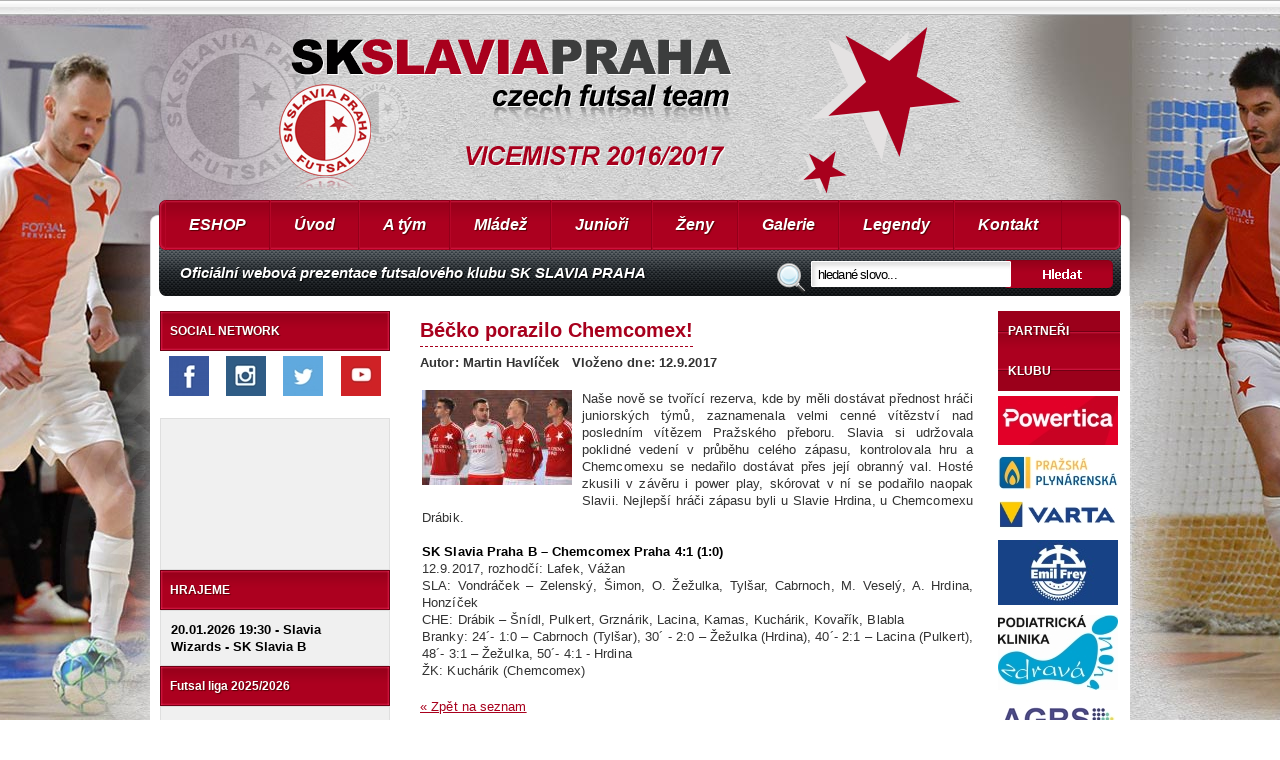

--- FILE ---
content_type: text/html
request_url: https://www.slaviafutsal.cz/clanky/b-tym/1837-becko-porazilo-chemcomex
body_size: 21520
content:
<!DOCTYPE html
	PUBLIC "-//W3C//DTD XHTML 1.0 Transitional//EN"
	"http://www.w3.org/TR/xhtml1/DTD/xhtml1-transitional.dtd">
<html xmlns="http://www.w3.org/1999/xhtml">
	<head>
		<title>Béčko porazilo Chemcomex! - SK SLAVIA PRAHA FUTSAL</title>
	<meta http-equiv="content-type" content="text/html; charset=utf-8" />
  <meta name="description" content="Futsalový klub Slavia Praha" />
  <meta name="keywords" content="futsal, sálová kopaná, sálový fotbal, Slavia, sport, míčový sport, Praha, SK Slavia Praha, SK Slavia Praha futsal" />
<meta http-equiv="Cache-control" content="no-cache" />
<meta http-equiv="Pragma" content="no-cache" />
<meta name="verify-v1" content="douTDiyaXz4q8rRVkPRIrBupb1LAmXU+09Va6VFivcg=" />
<link rel="shortcut icon" href="favicon.ico" />
<meta name="robots" content="all,follow" />
<meta content="all" name="robots" />
<meta http-equiv="imagetoolbar" content="no" />
<meta name="googlebot" content="index,follow,snippet,archive" />
<meta name="revisit-after" content="2 weeks" />
<meta name="author" content="Savvy, s.r.o - http://www.savvy.cz" />
<meta name="Copyright" content="2011 - Savvy, s.r.o." />
<link type="text/css" href="/css/colorbox.css" rel="stylesheet" media="all" />
<link type="text/css" href="/css/humanity/jquery-ui-1.8.1.custom.css" rel="stylesheet" media="all" />
<!-- Begin - HITS-IE6 PNGFix -->
<!--  End  - HITS-IE6 PNGFix -->
<link type="text/css" href="/css/layout.css" rel="stylesheet" media="all" />


<link type="text/css" rel="stylesheet" href="/js/nivo-slider/nivo-slider.css" media="screen" />
<link type="text/css" rel="stylesheet" href="/prettyphoto/css/prettyPhoto.css" />

<!-- JavaScripts -->

<script type="text/javascript" src="/js/jquery.min.js"></script>
<script src="/js/jquery.jcarousel.pack.js" type="text/javascript"></script>
<script src="/js/jquery.jcarousel.setup.js" type="text/javascript"></script>
<script type="text/javascript" src="/js/easyTooltip.js"></script>
<script type="text/javascript">
	$(document).ready(function(){
		$(".tip a, .tip").easyTooltip();
	});
</script>
<script src="/prettyphoto/js/jquery.prettyPhoto.js" type="text/javascript" charset="utf-8"></script>
<script src="/js/nivo-slider/jquery.nivo.slider.pack.js" type="text/javascript"></script>
<script src="/js/nivo-slider/jquery.nivo.setup.js" type="text/javascript"></script>

<!--[if lt IE 7]>
<style type="text/css">body, div , img, ul, h1, h2, h3, h4, p, a, li { behavior: url(iepngfix.htc) }</style>
<script type="text/javascript" src="/js/iepngfix.js"></script>
<link type="text/css" href="css/ie.css" rel="stylesheet" media="all" />
<![endif]-->

<!--[if lte IE 7]>
<style>
#slider-bg {clear: both;}
#slider {float: left;}
#ramecek {float: right;}
</style>
<![endif]-->

<script type="text/javascript" src="/js-global/FancyZoom.js"></script>
<script type="text/javascript" src="/js-global/FancyZoomHTML.js"></script>

<!-- JavaScripts -->

<script type="text/javascript" src="/js-global/jquery.colorbox-min.js"></script>
<script type="text/javascript" src="/js-global/scripts.js"></script>
<script type="text/javascript">
	$(document).ready(function(){
		$(".colorbox").colorbox();
	});
</script>

<!-- Javascripts -->

<!--[if lte IE 6]> 
<link rel="stylesheet" type="text/css" href="css/ie.css" media="screen"  />
<![endif]-->




	
	</head>

	<body class="gallery">
			<!--head-->
		<div id="fixni">
		<div id="top-hrac"></div>
		<div id="logo"></div>
		</div>
		<div id="head">
			<div id="head-in">
				<a id='headclick' href='/' title='Úvodní strana - SK SLAVIA PRAHA FUTSAL'></a>
			</div>
			<div id="h1"><h1><br /><span>SK SLAVIA PRAHA FUTSAL</span></h1></div>
		</div>
		<!--/head-->	

		<!--obsahova cast-->
		<div id="hlavni">
						<div id="menu">
				<ul>
	<li ><a 
 href="https://kluby-mcompanies.cz/collections/sk-slavia-praha-futsal" target="_blank">ESHOP</a></li><li ><a 
 href="/">Úvod</a></li><li ><a 
 href="/a-tym" target="_top">A tým</a></li><li ><a 
 href="/mladez" target="_top">Mládež</a></li><li ><a 
 href="/clanky/juniori" target="_top">Junioři</a></li><li ><a 
 href="/zenyfutsal" target="_top">Ženy</a></li><li ><a 
 href="/fotogalerie" target="_top">Galerie</a></li><li ><a 
 href="/legendy" target="_top">Legendy</a></li><li ><a 
 href="/kontakt" target="">Kontakt</a></li></ul>
<p>Oficiální webová prezentace futsalového klubu SK SLAVIA PRAHA</p>
<div id="search">
	<form method="get" action="https://www.google.com/search" target="_blank">
		<input type="text" value="hledané slovo..." onfocus="if(this.value=='hledané slovo...') this.value=''" name="q" id="input-search" />
		<input type="hidden" name="sitesearch" value="www.slaviafutsal.cz" />
		<input type="submit" value="" id="button-search" />
	</form>
</div>			</div>
						<div id="in">
				<div id="obsah">

					
					 
					<div id="leva"><!-- start leveho sloupce -->

	<h3>SOCIAL NETWORK</h3>
<table width="220" border="0" align="center" cellpadding="0" cellspacing="0">
    <tbody>
        <tr>
            <td style="text-align: center;"><a href="https://www.facebook.com/SKSLAVIAPRAHAfutsal"><img src="/userfiles/image/social-netwoek/fb-40.jpg" width="40" height="40" alt="" /></a></td>
            <td style="text-align: center;"><a href="https://www.instagram.com/skslaviaprahafutsal/"><img src="/userfiles/image/social-netwoek/insta-40.jpg" width="40" height="40" alt="" /></a></td>
            <td style="text-align: center;"><a href="https://twitter.com/slaviafutsalcz"><img src="/userfiles/image/social-netwoek/twit-40.jpg" width="40" height="40" alt="" /></a></td>
            <td style="text-align: center;"><a href="https://www.youtube.com/user/wwwslaviafutsalcz"><img src="/userfiles/image/social-netwoek/yb-40.jpg" width="40" height="40" alt="" /></a></td>
        </tr>
        <tr>
            <td style="text-align: center;">&nbsp;</td>
            <td style="text-align: center;">&nbsp;</td>
            <td style="text-align: center;">&nbsp;</td>
            <td style="text-align: center;">&nbsp;</td>
        </tr>
    </tbody>
</table><p><iframe width="200" height="130" src="https://www.youtube.com/embed/uw09Dqmlf4M" title="YouTube video player" frameborder="0" allow="accelerometer; autoplay; clipboard-write; encrypted-media; gyroscope; picture-in-picture" allowfullscreen></iframe></p>	<h3>HRAJEME</h3>
<p><strong>

		20.01.2026 19:30&nbsp;-&nbsp;Slavia<br />
Wizards - SK Slavia B		

	

	</strong></p>	<h3>Futsal liga 2025/2026</h3>
<p>&nbsp;</p>
<table width="200" border="0" cellpadding="1" cellspacing="1">
    <tbody>
        <tr>
            <td style="text-align: left;">1.</td>
            <td style="text-align: left;">Plzeň</td>
            <td style="text-align: left;">13</td>
            <td style="text-align: left;">94:24</td>
            <td style="text-align: left;">39</td>
        </tr>
        <tr>
            <td style="text-align: left;">2.</td>
            <td style="text-align: left;">Chrudim</td>
            <td style="text-align: left;">12</td>
            <td style="text-align: left;">76:17</td>
            <td style="text-align: left;">30</td>
        </tr>
        <tr>
            <td style="text-align: left;">3.</td>
            <td style="text-align: left;">Liberec</td>
            <td style="text-align: left;">13</td>
            <td style="text-align: left;">74:44</td>
            <td style="text-align: left;">30</td>
        </tr>
        <tr>
            <td style="text-align: left;">4.</td>
            <td style="text-align: left;">&Uacute;st&iacute; n/L</td>
            <td style="text-align: left;">12</td>
            <td style="text-align: left;">36:32</td>
            <td style="text-align: left;">19</td>
        </tr>
        <tr>
            <td style="text-align: left;">5.</td>
            <td style="text-align: left;">Chomutov</td>
            <td style="text-align: left;">12</td>
            <td style="text-align: left;">60:39</td>
            <td style="text-align: left;">18</td>
        </tr>
        <tr>
            <td style="text-align: left;">6.</td>
            <td style="text-align: left;">Helas Brno</td>
            <td style="text-align: left;">13</td>
            <td style="text-align: left;">56:39</td>
            <td style="text-align: left;">18</td>
        </tr>
        <tr>
            <td style="text-align: left;">7.</td>
            <td style="text-align: left;">Vy&scaron;kov</td>
            <td style="text-align: left;">13</td>
            <td style="text-align: left;">45:70</td>
            <td style="text-align: left;">15</td>
        </tr>
        <tr>
            <td style="text-align: left;">8.</td>
            <td style="text-align: left;">SK Slavia</td>
            <td style="text-align: left;">13</td>
            <td style="text-align: left;">46:63</td>
            <td style="text-align: left;">10</td>
        </tr>
        <tr>
            <td style="text-align: left;">9.</td>
            <td style="text-align: left;">Vysok&eacute; M&yacute;to</td>
            <td style="text-align: left;">13</td>
            <td style="text-align: left;">31:134</td>
            <td style="text-align: left;">6</td>
        </tr>
        <tr>
            <td style="text-align: left;">10.</td>
            <td style="text-align: left;">Kadaň</td>
            <td style="text-align: left;">12</td>
            <td style="text-align: left;">36:92</td>
            <td style="text-align: left;">3</td>
        </tr>
    </tbody>
</table>
<p>&nbsp;</p>	<h3>Kategorie článků</h3>
	<div class="bocni-menu">
		<ul>
	
		<li class="close" style="" onclick=""><a style="" href="/clanky/a-tym" title="Články"  class="menu">A tým</a></li>
				<li class="close" style="" onclick=""><a style="" href="/clanky/b-tym" title="Články"  class="menu">B tým</a></li>
				<li class="close" style="" onclick=""><a style="" href="/clanky" title="Články"  class="menu">Články</a></li>
				<li class="close" style="" onclick=""><a style="" href="/clanky/fanousci" title="Články"  class="menu">Fanoušci</a></li>
				<li class="close" style="" onclick=""><a style="" href="/clanky/futsal-liga" title="Články"  class="menu">Futsal Liga</a></li>
				<li class="close" style="" onclick=""><a style="" href="/clanky/juniori" title="Články"  class="menu">Junioři</a></li>
				<li class="close" style="" onclick=""><a style="" href="/clanky/klub" title="Články"  class="menu">Klub</a></li>
				<li class="close" style="" onclick=""><a style="" href="/clanky/mladez" title="Články"  class="menu">Mládež</a></li>
				<li class="close" style="" onclick=""><a style="" href="/clanky/napsali-o-nas" title="Články"  class="menu">Napsali o nás</a></li>
				<li class="close" style="" onclick=""><a style="" href="/clanky/pohar-facr" title="Články"  class="menu">Pohár SFČR</a></li>
				<li class="close" style="" onclick=""><a style="" href="/clanky/reprezentace-cr" title="Články"  class="menu">Reprezentace</a></li>
				<li class="close" style="" onclick=""><a style="" href="/clanky/rozhovory" title="Články"  class="menu">Rozhovory</a></li>
				<li class="close" style="" onclick=""><a style="" href="/clanky/statistiky" title="Články"  class="menu">Statistiky</a></li>
				<li class="close" style="" onclick=""><a style="" href="/clanky/turnaje" title="Články"  class="menu">Turnaje</a></li>
				<li class="close" style="" onclick=""><a style="" href="/clanky/veterani" title="Články"  class="menu">Veteráni</a></li>
				<li class="close" style="" onclick=""><a style="" href="/clanky/zmeny-v-kadru" title="Články"  class="menu">Změny v kádru</a></li>
				<li class="close" style="" onclick=""><a style="" href="/clanky/zeny-futsal" title="Články"  class="menu">Ženy futsal</a></li>
			</ul>
	</div>
	<div class="end"></div>
	<div style="clear:both;"></div>
<!-- konec leveho sloupce -->













</div>
										<div id="stred" >

					
				
						<div class='name'><h2><a>Béčko porazilo Chemcomex!</a></h2></div><div class='date'>Autor: Martin Havlíček&nbsp;&nbsp;&nbsp;Vloženo dne: 12.9.2017</div>
										<br />
										<div class='content'>
											<table>
												<tr>
													<td><div class="clanek"><img src="/userfiles/image/clanky/1837.jpg"></div><div style="text-align: justify;">Na&scaron;e nově se tvoř&iacute;c&iacute; rezerva, kde by měli dost&aacute;vat přednost hr&aacute;či juniorsk&yacute;ch t&yacute;mů, zaznamenala velmi cenn&eacute; v&iacute;tězstv&iacute; nad posledn&iacute;m v&iacute;tězem Pražsk&eacute;ho přeboru. Slavia si udržovala poklidn&eacute; veden&iacute; v průběhu cel&eacute;ho z&aacute;pasu, kontrolovala hru a Chemcomexu se nedařilo dost&aacute;vat přes jej&iacute; obrann&yacute; val. Host&eacute; zkusili v z&aacute;věru i power play, sk&oacute;rovat v n&iacute; se podařilo naopak Slavii. Nejlep&scaron;&iacute; hr&aacute;či z&aacute;pasu byli u Slavie Hrdina, u Chemcomexu Dr&aacute;bik.<br />
<br />
<strong>SK Slavia Praha B &ndash; Chemcomex Praha 4:1	(1:0)</strong><br />
12.9.2017, rozhodč&iacute;: Lafek, V&aacute;žan<br />
SLA: Vondr&aacute;ček &ndash; Zelensk&yacute;, &Scaron;imon, O. Žežulka, Tyl&scaron;ar, Cabrnoch, M. Vesel&yacute;, A. Hrdina, Honz&iacute;ček<br />
CHE: Dr&aacute;bik &ndash; &Scaron;n&iacute;dl, Pulkert, Grzn&aacute;rik, Lacina, Kamas, Kuch&aacute;rik, Kovař&iacute;k, Blabla<br />
Branky: 24&acute;- 1:0 &ndash; Cabrnoch (Tyl&scaron;ar), 30&acute; - 2:0 &ndash; Žežulka (Hrdina), 40&acute;- 2:1 &ndash; Lacina (Pulkert), 48&acute;- 3:1 &ndash; Žežulka, 50&acute;- 4:1 - Hrdina<br />
ŽK: Kuch&aacute;rik (Chemcomex)</div>				</td>
												</tr>
											</table>
										</div><div class='clear'>&nbsp;</div><a href='/clanky'>&laquo; Zpět na seznam</a><br /><br />						
					</div>
					
										
											<div id="prava">
							<h3>PARTNEŘI KLUBU</h3>
<p style="text-align: left;"><a href="https://powertica.com/cs/"><img src="/userfiles/image/Logos/Powertica2-120.jpg" width="120" height="49" alt="" /></a></p>
<p style="text-align: left;"><a href="https://www.ppas.cz/" style="letter-spacing: 0.1px; font-size: 10.88px;"><img src="/userfiles/image/Logos/logos2023/prazska-plynarenska-120xxx.jpg" width="120" height="35" alt="" /></a></p>
<p style="text-align: left;"><a href="https://www.varta-ag.com/en/consumer"><img src="/userfiles/image/Logos/logos2023/VARTA-positive-120.jpg" width="120" height="30" alt="" /></a></p>
<p style="text-align: left;"><a href="https://www.emilfrey.cz/"><img src="/userfiles/image/Logos/2025/logo-web-120.jpg" width="120" height="65" alt="" /></a></p>
<p style="text-align: left;"><a href="https://www.medsport.cz/zdrava-noha.html" style="letter-spacing: 0.1px; font-size: 10.88px;"><img src="/userfiles/image/Logos/logo%20PK%20ZN%20(002)-120.jpg" width="120" height="75" alt="" /></a></p>
<p style="text-align: left;"><a href="http://www.agrs.cz" style="letter-spacing: 0.1px; font-size: 10.88px;"><img src="/userfiles/image/Logos/AGRS_120.jpg" width="120" height="47" alt="" /></a></p>
<p style="text-align: left;"><a href="https://kspcs.cz/" style="font-size: 10.88px; letter-spacing: 0.1px;"><img src="/userfiles/image/Logos/kspcs-120.jpg" width="120" height="36" alt="" /></a></p>
<p style="text-align: left;"><img src="/userfiles/image/Logos/Gaier120.jpg" width="120" height="35" alt="" /></p>
<p style="text-align: left;"><a href="https://www.mcompanies.cz/"><img src="/userfiles/image/Logos/2025/mcompanies.jpg" width="120" height="35" alt="" /></a></p>
<p style="text-align: left;"><img src="/userfiles/image/Logos/BJBG-120.png" width="120" height="27" alt="" /></p>
<p style="text-align: left;"><a href="https://cuni.cz/UK-1.html"><img src="/userfiles/image/Logos/2025/UK-120.jpg" width="120" height="43" alt="" /></a></p>
<p style="text-align: left;"><a href="https://www.mcompanies.cz/futsalovy-mic-select-fb-futsal-super-tb-oranzovo-cervena/"><img src="/userfiles/image/Logos/2025/select.jpg" width="120" height="132" alt="" /></a></p>
<p style="text-align: left;"><a href="https://www.mcompanies.cz/obleceni:nidelo/"><img src="/userfiles/image/Logos/2025/nidelo.jpg" width="120" height="93" alt="" /></a></p>
<p style="text-align: left;"><a href="https://www.profutbolanalytics.cz/"><img src="/userfiles/image/Logos/2025/PFAE-logo-120.jpg" width="120" height="41" alt="" /></a></p>
<p style="text-align: left;"><a href="http://www.krouzky.cz"><img src="/userfiles/image/2023/jpeg-krouzky-120.jpg" width="120" height="75" alt="" /></a></p>
<p style="text-align: left;"><a href="https://praha10.cz/"><img src="/userfiles/image/Logos/p10-new-120.jpg" width="120" height="156" alt="" /></a></p>
<p style="text-align: left;"><a href="http://www.praha.eu/jnp/cz/home/magistrat/index.html"><img alt="" width="120" height="120" src="/userfiles/image/Logos/logo_praha_mag_120.jpg" /></a></p>
<p style="text-align: left;"><a href="https://www.profutbolanalytics.cz/futsalove-kempy"><img src="/userfiles/image/Academy/120-kempy-akademie.jpg" width="120" height="120" alt="" /></a></p>
<p style="text-align: left;"><a href="https://www.profutbolanalytics.cz/futsal-registrace-stan-se-clenem-slavia-futsal-akademie-412"><img src="/userfiles/image/Academy/120-clen-akademie.jpg" width="120" height="120" alt="" /></a></p>





						</div>
									</div>
			</div>
		</div>
		<div id="oddel"></div>
		<div id="foot-menu">
				<div id="foot-menu-in">
		<img id="logo4" src="/img/logo2.png" alt="" />
		<div class="blok">
		<h5>Posledn&iacute; z&aacute;pasy</h5>
			<ul>
	
			<li  style="color: #c0c0c0">
				SK Slavia - SAPA 10:5 (6:2)
			</li>
			<li  style="color: #c0c0c0">
				SK Slavia B - Brandýsek 8:2 (3:0)
			</li>
			<li >
				 <a href="https://slaviafutsal.cz/clanky/a-tym/3595-slavia-remizovala-ve-vyskove">Vyškov - SK Slavia 6:6 (2:4)</a>
			</li>
			<li >
				 <a href="https://slaviafutsal.cz/clanky/a-tym/3583-slavia-porazila-kadan-o-deset-branek">SK Slavia - Kadaň 12:2 (3:0)</a>
			</li>
			<li >
				 <a href="https://slaviafutsal.cz/clanky/b-tym/3584-becko-predvedlo-paradni-obrat-v-plzni">Jerigo - SK Slavia B 4:5 (2:1)</a>
			</li>
			<li >
				 <a href="https://slaviafutsal.cz/clanky/b-tym/3579-becko-nestacilo-na-roudnici">Roudnice - SK Slavia B 9:1 (4:1)</a>
			</li>
		
			</ul>
		</div>
<div class="blok">
<h5>Odkazy - reklama</h5>
<ul>
    <li><a href="https://powertica.com/energie/o-nas/">Powertica</a></li>
    <li><a href="http://agrs.cz">AGRS a.s.</a></li>
    <li><a href="http://ppas.cz">Pražsk&aacute; plyn&aacute;rensk&aacute;</a></li>
    <li><a href="https://agenturasport.cz/">NSA</a></li>
    <li><a href="http://www.savvy.cz/">Savvy s.r.o.</a></li>
    <li><a href="http://www.midasweb.eu/">Midasweb.eu</a></li>
</ul>
</div>
<div class="blok">
<h5>Doporučujeme</h5>
<ul>
    <li><a href="https://www.youtube.com/user/wwwslaviafutsalcz">Slavia FUTSAL TV</a></li>
    <li><a href="http://futsalliga.cz">Futsalliga.cz</a></li>
    <li><a href="https://futsal.fotbal.cz/">Futsal.cz</a></li>
    <li><a href="http://krouzky.cz">KROUŽKY</a></li>
    <li><a href="http://slavia.cz">SK Slavia Praha</a></li>
    <li><a href="https://www.sk-slavia.cz/">Sportovn&iacute; klub Slavia</a></li>
</ul>
</div>
<div class="blok">
<h5>Kontakt</h5>
<ul>
    <li><b>SK Slavia Praha futsal</b> - klub futsalu FIFA z.s.</li>
    <li>S&iacute;dlo: Vladivostock&aacute; 1460, 10000 Praha 10</li>
    <li>IČ: 26645696; EČ: 1409062</li>
    <li>E-mail: info (a) slaviafutsal.cz</li>
    <li>Uni Credit Bank: 2110673563/2700</li>
</ul>
</div>
	</div>
		</div>
		<div id="foot">
			<div id="foot-in">
				<p>| &copy; SK SLAVIA PRAHA Futsal&nbsp;<span style="background-color: initial; letter-spacing: 0px; font-size: 12.8px;">| Založeno 1996&nbsp;</span><span style="background-color: initial; letter-spacing: 0px; font-size: 12.8px;">|</span><span style="background-color: initial; letter-spacing: 0px; font-size: 12.8px;">&nbsp;V&scaron;echna pr&aacute;va vyhrazena&nbsp;</span><span style="background-color: initial; letter-spacing: 0px; font-size: 12.8px;">|&nbsp;</span><span style="background-color: initial; letter-spacing: 0px; font-size: 12.8px;">Grafika: </span><a href="http://www.midasweb.eu/" title="Webdesign, Tvorba webov&yacute;ch str&aacute;nek, Grafika" style="background-color: initial; letter-spacing: 0px; font-size: 12.8px;">Otakar Korolus</a><span style="background-color: initial; letter-spacing: 0px; font-size: 12.8px;"> | Webdesign: </span><a href="http://www.savvy.cz/" title="webhostign, serverhosting, webdesign" style="background-color: initial; letter-spacing: 0px; font-size: 12.8px;">Savvy, s.r.o.</a><span style="background-color: initial; letter-spacing: 0px; font-size: 12.8px;"> |</span></p>			</div>
		</div>
		
		<script type="text/javascript">
			var gaJsHost = (("https:" == document.location.protocol) ? "https://ssl." : "http://www.");
			document.write(unescape("%3Cscript src='" + gaJsHost + "google-analytics.com/ga.js' type='text/javascript'%3E%3C/script%3E"));
		</script>
		
		
		<script type="text/javascript" charset="utf-8"> 
		$(document).ready(function(){
			$(".gallery:first a[rel^='prettyPhoto']").prettyPhoto({animationSpeed:'slow',theme:'light_rounded',slideshow:4000, autoplay_slideshow: true});
			$(".gallery:gt(0) a[rel^='prettyPhoto']").prettyPhoto({animationSpeed:'slow',slideshow:3000});
			
			
		});
		</script>
		
	</body>
</html>


--- FILE ---
content_type: text/css
request_url: https://www.slaviafutsal.cz/css/colorbox.css
body_size: 3288
content:
/*
    ColorBox Core Style
    The following rules are the styles that are consistant between themes.
    Avoid changing this area to maintain compatability with future versions of ColorBox.
*/
#colorbox, #cboxOverlay, #cboxWrapper{position:absolute; top:0; left:0; z-index:9999; overflow:hidden;}
#cboxOverlay{position:fixed; width:100%; height:100%;}
#cboxMiddleLeft, #cboxBottomLeft{clear:left;}
#cboxContent{position:relative; overflow:visible;}
#cboxLoadedContent{overflow:auto;}
#cboxLoadedContent iframe{display:block; width:100%; height:100%; border:0;}
#cboxTitle{margin:0;}
#cboxLoadingOverlay, #cboxLoadingGraphic{position:absolute; top:0; left:0; width:100%;}
#cboxPrevious, #cboxNext, #cboxClose, #cboxSlideshow{cursor:pointer;}

/* 
    ColorBox example user style
    The following rules are ordered and tabbed in a way that represents the
    order/nesting of the generated HTML, so that the structure easier to understand.
*/
#cboxOverlay{background:#f5f6f1;}

#colorbox{}
    #cboxTopLeft{width:14px; height:14px; background:url(../images-global/controls_1.png) 0 0 no-repeat;}
    #cboxTopCenter{height:14px; background:url(../images-global/border_1.png) top left repeat-x;}
    #cboxTopRight{width:14px; height:14px; background:url(../images-global/controls_1.png) -36px 0 no-repeat;}
    #cboxBottomLeft{width:14px; height:43px; background:url(../images-global/controls_1.png) 0 -32px no-repeat;}
    #cboxBottomCenter{height:43px; background:url(../images-global/border_1.png) bottom left repeat-x;}
    #cboxBottomRight{width:14px; height:43px; background:url(../images-global/controls_1.png) -36px -32px no-repeat;}
    #cboxMiddleLeft{width:14px; background:url(../images-global/controls_1.png) -175px 0 repeat-y;}
    #cboxMiddleRight{width:14px; background:url(../images-global/controls_1.png) -211px 0 repeat-y;}
    #cboxContent{background:#fff;}
        #cboxLoadedContent{margin-bottom:5px;}
        #cboxLoadingOverlay{background:url(../images-global/loading_background_1.png) center center no-repeat;}
        #cboxLoadingGraphic{background:url(../images-global/loading_1.gif) center center no-repeat;}
        #cboxTitle{position:absolute; bottom:-25px; left:0; text-align:center; width:100%; font-weight:bold; color:#7C7C7C;}
        #cboxCurrent{position:absolute; bottom:-25px; left:58px; font-weight:bold; color:#7C7C7C;}
        
        #cboxPrevious, #cboxNext, #cboxClose, #cboxSlideshow{position:absolute; bottom:-29px; background:url(../images-global/controls_1.png) 0px 0px no-repeat; width:23px; height:23px; text-indent:-9999px;}
        #cboxPrevious{left:0px; background-position: -51px -25px;}
        #cboxPrevious.hover{background-position:-51px 0px;}
        #cboxNext{left:27px; background-position:-75px -25px;}
        #cboxNext.hover{background-position:-75px 0px;}
        #cboxClose{right:0; background-position:-100px -25px;}
        #cboxClose.hover{background-position:-100px 0px;}
        
        .cboxSlideshow_on #cboxSlideshow{background-position:-125px 0px; right:27px;}
        .cboxSlideshow_on #cboxSlideshow.hover{background-position:-150px 0px;}
        .cboxSlideshow_off #cboxSlideshow{background-position:-150px -25px; right:27px;}
        .cboxSlideshow_off #cboxSlideshow.hover{background-position:-125px 0px;}

--- FILE ---
content_type: text/javascript
request_url: https://www.slaviafutsal.cz/js/nivo-slider/jquery.nivo.setup.js
body_size: 1241
content:
// JavaScript Document
$(window).load(function() {
    $('#slider').nivoSlider({
        effect:'random', //Specify sets like: 'fold,fade,sliceDown'
        slices:15,
        animSpeed:1000, //Slide transition speed
        pauseTime:3000,
        startSlide:0, //Set starting Slide (0 index)
        directionNav:true, //Next & Prev
        directionNavHide:true, //Only show on hover
        controlNav:false, //1,2,3...
        controlNavThumbs:false, //Use thumbnails for Control Nav
        controlNavThumbsFromRel:false, //Use image rel for thumbs
        controlNavThumbsSearch: '.jpg', //Replace this with...
        controlNavThumbsReplace: '_thumb.jpg', //...this in thumb Image src
        keyboardNav:true, //Use left & right arrows
        pauseOnHover:true, //Stop animation while hovering
        manualAdvance:false, //Force manual transitions
        captionOpacity:0.8, //Universal caption opacity
        beforeChange: function(){},
        afterChange: function(){},
        slideshowEnd: function(){}, //Triggers after all slides have been shown
        lastSlide: function(){}, //Triggers when last slide is shown
        afterLoad: function(){} //Triggers when slider has loaded
    });
});


--- FILE ---
content_type: text/javascript
request_url: https://www.slaviafutsal.cz/js/jquery.jcarousel.setup.js
body_size: 1308
content:
$(document).ready(function () {

    function mycarousel_initCallback(carousel) {
        $('#featured-item-next').bind('click', function () {
            carousel.next();
            return false;
        });
        $('#featured-item-prev').bind('click', function () {
            carousel.prev();
            return false;
        });

        // Disable autoscrolling if the user clicks the prev or next button.
        carousel.buttonNext.bind('click', function () {
            carousel.startAuto(0);
        });

        carousel.buttonPrev.bind('click', function () {
            carousel.startAuto(0);
        });

        // Pause autoscrolling if the user moves with the cursor over the clip.
        carousel.clip.hover(function () {
            carousel.stopAuto();
        }, function () {
            carousel.startAuto();
        });

    };

    $('#featured_content').jcarousel({
        scroll: 1,
        auto: 0, // Sets the time delay between automatic scrolling of the panel - nastaveni automatickeho rolovani - 0 - vypnuto 5 - zapnuto
        wrap: 'last',
        initCallback: mycarousel_initCallback,
        // This tells jCarousel NOT to autobuild prev/next buttons
        buttonNextHTML: null,
        buttonPrevHTML: null
    });

});


--- FILE ---
content_type: text/javascript
request_url: https://www.slaviafutsal.cz/js-global/scripts.js
body_size: 1192
content:
//skryje zobrazi prvek
function ShowOrHide(element) {
	if($('#'+element).css('display')=="block") {
		$('#'+element).css({display: 'none'});
	} else {
		$('#'+element).css({display: 'block'});
	}
}

function ShowOrHideRow(element) {
	if($('#'+element).css('display')=="table-row") {
		$('#'+element).css({display: 'none'});
	} else {
		$('#'+element).css({display: 'table-row'});
	}
}

function setApartmany(lokalita) {
	if(lokalita=="spindl") {
		$("#apartman").html('<option value="dalibor101">Dalibor 101<'+'/option><option value="dalibor106">Dalibor 106<'+'/option>');
	} else {
		$("#apartman").html('<option value="misecky">Apartmán Horní Mísečky<'+'/option>');
	}
}

function kontakt_detail(id_kontakt) {

	if(document.getElementById('kontakt_detail_'+id_kontakt).style.display == 'none'){
		document.getElementById('kontakt_detail_'+id_kontakt).style.display = 'block';
		document.getElementById('kontakt_vice_'+id_kontakt).innerHTML= 'méně';
	}
	else{
		document.getElementById('kontakt_detail_'+id_kontakt).style.display = 'none';
		document.getElementById('kontakt_vice_'+id_kontakt).innerHTML= 'více';
	}
}
function objGet(id) {
   return document.getElementById(id);
}



